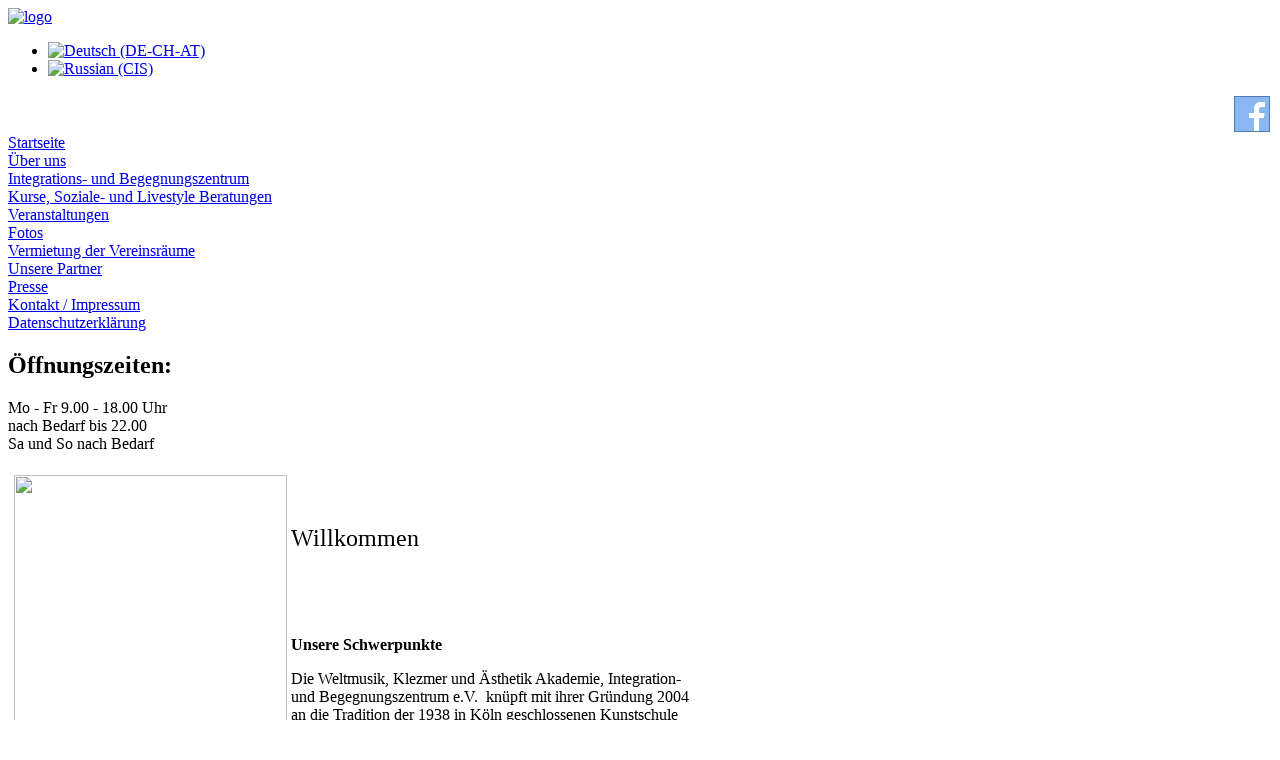

--- FILE ---
content_type: text/html; charset=utf-8
request_url: https://www.weltmusikakademie.org/de/startseite.html
body_size: 3793
content:
<!DOCTYPE html PUBLIC "-//W3C//DTD XHTML 1.0 Transitional//EN" "http://www.w3.org/TR/xhtml1/DTD/xhtml1-transitional.dtd">
<html xmlns="http://www.w3.org/1999/xhtml" xml:lang="de-de" lang="de-de" >
<head>
<link rel="stylesheet" href="/modules/mod_fisheye_menu/fisheye_menu/menu.css" type="text/css" />
<script type="text/javascript" src="/modules/mod_fisheye_menu/fisheye_menu/jquery.js"></script>
<script type="text/javascript" src="/modules/mod_fisheye_menu/fisheye_menu/fisheye.js"></script>
<script type="text/javascript" src="/modules/mod_fisheye_menu/fisheye_menu/iutil.js"></script>
  <base href="https://www.weltmusikakademie.org/startseite.html" />
  <meta http-equiv="content-type" content="text/html; charset=utf-8" />
  <meta name="robots" content="index, follow" />
  <meta name="keywords" content="" />
  <meta name="title" content="Startseite" />
  <meta name="author" content="Administrator" />
  <meta name="description" content="" />
  <meta name="generator" content="Joomla! 1.5 - Open Source Content Management" />
  <title>Klezmerakademie -  Weltmusik, Klezmer und Ästhetik Akademie</title>
  <link href="/templates/axe_rescheek/favicon.ico" rel="shortcut icon" type="image/x-icon" />
  <link rel="stylesheet" href="/plugins/system/rokbox/themes/light/rokbox-style.css" type="text/css" />
  <link rel="stylesheet" href="/modules/mod_jflanguageselection/tmpl/mod_jflanguageselection.css" type="text/css" />
  <script type="text/javascript" src="/media/system/js/mootools.js"></script>
  <script type="text/javascript" src="/media/system/js/caption.js"></script>
  <script type="text/javascript" src="/plugins/system/rokbox/rokbox.js"></script>
  <script type="text/javascript" src="/plugins/system/rokbox/themes/light/rokbox-config.js"></script>
  <script type="text/javascript" src="/plugins/content/avreloaded/silverlight.js"></script>
  <script type="text/javascript" src="/plugins/content/avreloaded/wmvplayer.js"></script>
  <script type="text/javascript" src="/plugins/content/avreloaded/swfobject.js"></script>
  <script type="text/javascript" src="/plugins/content/avreloaded/avreloaded.js"></script>
  <script type="text/javascript">
var rokboxPath = '/plugins/system/rokbox/';
  </script>

<link rel="stylesheet" href="/templates/_system/css/general.css" type="text/css" />
<link rel="stylesheet" href="/templates/axe_rescheek/css/template.css" type="text/css" />
<link rel="stylesheet" href="/templates/axe_rescheek/css/joomla_css.css" type="text/css" />
<link rel="stylesheet" href="/templates/axe_rescheek/css/suffix.css" type="text/css" />
<link rel="stylesheet" href="/templates/axe_rescheek/css/typo.css" type="text/css" />
<link rel="stylesheet" href="/templates/axe_rescheek/css/collapse.css" type="text/css" />
 
 		<script language="javascript" type="text/javascript" src="/templates/axe_rescheek/js/moomenu.js"></script>
<script language="javascript" type="text/javascript" src="/templates/axe_rescheek/js/moomenu.js"></script>
<script language="javascript" type="text/javascript" src="/templates/axe_rescheek/js/mootools.js"></script>

</head>
<body>
<!-- Header /-->
<div class="headerbg">
	
		
		<div class="headerbg2">
					</div>
			<div class="headerbg21">
				<a href="/index.php" title="">
					<img src="/templates/axe_rescheek/images/logo_klezmerakademie.jpg" alt="logo" width="950px"/>
				</a>
			</div>
						<div class="headerbg22">
				<div id="topmenu">
							<div class="moduletable">
					<div id="jflanguageselection"><ul class="jflanguageselection"><li id="active_language"><a href="https://www.weltmusikakademie.org/de/startseite.html"><img src="/components/com_joomfish/images/flags/de.gif" alt="Deutsch (DE-CH-AT)" title="Deutsch (DE-CH-AT)" /></a></li><li><a href="https://www.weltmusikakademie.org/ru/home.html"><img src="/components/com_joomfish/images/flags/ru.gif" alt="Russian (CIS)" title="Russian (CIS)" /></a></li></ul></div><!--Joom!fish V2.0.4 (Lightning)-->
<!-- &copy; 2003-2009 Think Network, released under the GPL. -->
<!-- More information: at http://www.joomfish.net -->
		</div>
			<div class="moduletable">
					<div style="text-align: right;" ><a target="_blank" href="https://www.facebook.com/weltmusikakademie"><svg xmlns="http://www.w3.org/2000/svg"  viewBox="0 0 40 40" width="40px" height="40px"><path fill="#8bb7f0" d="M2.5 2.5H37.5V37.5H2.5z"/><path fill="#4e7ab5" d="M37,3v34H3V3H37 M38,2H2v36h36V2L38,2z"/><path fill="#fff" d="M27,37V24h4.93l0.698-5H27v-3.384c0-1.568,0.702-2.636,2.95-2.636L33,12.979V8.225	c-0.496-0.066-2.381-0.213-4.361-0.213c-4.134,0-6.639,2.523-6.639,7.157V19h-5v5h5v13H27z"/></svg></a></div>		</div>
	
				</div>
			</div>
		
			 
		</div>
	</div>
</div>
<!-- Rounded Module Separator //-->
<div class="roundedmodulebg">
	<div class="container">
		<div class="roundedmodule1">
			<div class="roundedmodule2">
				<div class="roundedmodule3">
					<div class="roundedmodule4">
					
					</div>
				</div>
			</div>
		</div>
	</div>
</div>
<!-- Mainbody //-->
<div class="mainbodybg">
	<div class="container">
		<div class="columnkiri">		<div class="moduletable_menu">
					
<table width="100%" border="0" cellpadding="0" cellspacing="0">
<tr ><td><a href="/de/startseite.html" class="mainlevel" id="active_menu">Startseite</a></td></tr>
<tr ><td><a href="/de/klezmeraaestetik-akademie.html" class="mainlevel" >Über uns</a></td></tr>
<tr ><td><a href="/de/integrations-und-begegnungszentrum.html" class="mainlevel" >Integrations- und Begegnungszentrum</a></td></tr>
<tr ><td><a href="/de/kurse-soziale-und-livestyle-beratungen.html" class="mainlevel" >Kurse, Soziale- und Livestyle Beratungen</a></td></tr>
<tr ><td><a href="/de/veranstaltungen.html" class="mainlevel" >Veranstaltungen</a></td></tr>
<tr ><td><a href="/de/fotos.html" class="mainlevel" >Fotos</a></td></tr>
<tr ><td><a href="/de/2018-12-17-09-47-59.html" class="mainlevel" >Vermietung der Vereinsräume</a></td></tr>
<tr ><td><a href="/de/unsere-partner.html" class="mainlevel" >Unsere Partner</a></td></tr>
<tr ><td><a href="/de/presse.html" class="mainlevel" >Presse</a></td></tr>
<tr ><td><a href="/de/impressum.html" class="mainlevel" >Kontakt / Impressum</a></td></tr>
<tr ><td><a href="/de/datenschutzerklaerung.html" class="mainlevel" >Datenschutzerklärung</a></td></tr>
</table>		</div>
			<div class="moduletable">
					<h2>Öffnungszeiten:</h2>
<p>Mo - Fr 9.00 - 18.00 Uhr<br />nach Bedarf bis 22.00<br />Sa und So nach Bedarf</p>		</div>
	</div>
		<div class="columntengah">
			<div id="pathway"></div>
			<div id="message"></div>
			<div class="component">
<table class="contentpaneopen">



<tr>
<td valign="top">
<table style="width: 689px; height: 24px; text-align: center;" border="0">
<tbody>
<tr valign="top">
<td><img src="/images/stories/Image_Klezmer/Broschuere.jpg" border="0" width="273" height="713" /></td>
<td style="text-align: left;">
<p> </p>
<span style="font-size: x-large;">Willkommen </span><br />
<p style="text-align: left;"> </p>
<p style="text-align: left;"> </p>
<p style="text-align: left;"><strong>Unsere Schwerpunkte</strong></p>
Die Weltmusik, Klezmer und Ästhetik Akademie, Integration- und Begegnungszentrum e.V.  knüpft mit ihrer Gründung 2004 an die Tradition der 1938 in Köln geschlossenen Kunstschule an.<br /> <br />Die Akademie ist insbesondere der Pflege Osteuropäischen und jüdischen Kulturerbes verpflichtet. Somit bildet die Klezmer-Musik und Musik die Völker der ehemaligen Sowjetunion mit ihren Ursprüngen in Osteuropa eine Brücke der Kulturen und der Weltmusik.<br /> <br />Ihre Türen stehen allen Menschen offen, ohne Unterschied von Religion, sozialer oder nationaler Herkunft.<br /> <br />Der andere Schwerpunkt ist das Integrations- und Begegnungszentrums. Die Zedaka ist das jüdische Wohltätigkeitsgebot, welches in der jüdischen Kultur und Leben von erheblicher Bedeutung ist. Dabei werden für Senioren, kranke Menschen und Menschen mit Behinderung zahlreiche Aktivitäten angeboten. Dazu gehören unter anderem: Kulturelle Veranstaltungen wie Lesungen, Filmvorträge, Konzerte, das Erlernen von Sprachen, der Umgang mit dem PC und Hilfe bei allen Lebensfragen, Unterstützung bei und im Umgang mit Behörden und Institutionen.<br /> <br />Die Einrichtung ist dem Netzwerk der Interkulturellen Zentren der Stadt Köln angeschlossen.<br /> <br /><br />
<p> </p>
</td>
</tr>
</tbody>
</table>
<p style="text-align: left;"> </p>
<table style="width: 695px; height: 127px; text-align: center;" border="0">
<tbody>
<tr>
<td valign="top">
<p>Gefördert von<br /><a href="http://www.stadt-koeln.de/" target="_blank"><img src="/images/logo-stadt-koeln.png" border="0" alt="Stadt Köln" width="175" style="border: 0px none;" /></a><br />Stadt Köln - Die Oberbürgermeisterin<br />Amt für Integration und Vielfalt<br />Kommunales Integrationszentrum<br /><br /></p>
</td>
<td valign="top">
<p>Unterstützt von</p>
<a href="http://www.gag-koeln.de/" target="_blank"><img src="/images/stories/Image_Klezmer/logos/logo_gag.gif" border="0" alt="logo_gag" width="125" height="57" /></a></td>
<td valign="top">
<p>Mitglied im</p>
<a href="http://koeln.paritaet-nrw.org/content/" target="_blank"><img src="/images/stories/Image_Klezmer/logos/Paritaetisches.gif" border="0" alt="Paritaetisches" width="125" /></a></td>
<td valign="top"><img src="/images/kit.jpg" border="0" alt="kit" /><br /><img src="/images/stories/Image_Klezmer/logos/izk.jpg" border="0" alt="izk" /></td>
</tr>
</tbody>
</table>
<hr />
<table style="width: 695px; height: 127px; text-align: center;" border="0">
<tbody>
<tr>
<td valign="top"><a href="https://www.mkjfgfi.nrw/komm-an-nrw" target="_blank"><img src="/images/2022/komm-an-logo-rz.jpg" border="0" alt="komm-an-nrw" width="100" height="100" /></a></td>
<td valign="top">
<p>Die Aktualisierung dieser Webseite ist im von Rahmen von „KOMM-AN NRW“ aus Mitteln des Landes Nordrhein-Westfalen (Ministerium für Kinder, Jugend, Familie, Gleichstellung, Flucht und Integration) gefördert.</p>
</td>
</tr>
</tbody>
</table></td>
</tr>

</table>
<span class="article_separator">&nbsp;</span>
 </div>
		</div>
		<div class="columnkanan"></div>
	</div>

<!-- Footer //-->
<div class="footerbg">
	<div class="container">
		<div class="footerbg1">
			
		</div>
	</div>
</div>
<div class="copyrightbg">
	<div class="container">
	  <div class="copyright">
				copyright by <a href="http://www.klezmerakademie.org">klezmerakademie.org</a><br />
			 
        </div>
	</div>
</div>
<!-- 	We request you retain the full copyright notice below including the link to www.joomlaxe.com.
		This not only gives respect to the large amount of time given freely by the developers
		but also helps build interest, traffic and use of Joomlaxe Template. If you (honestly) cannot retain
		the full copyright we ask you at least leave in place the "Designed By JoomlAxe" line, with
		"JoomlAxe" linked to www.joomlaxe.com.
		-= Regards, Spy2furious, JoomlAxe Developer =-
/-->

</body>
</html>